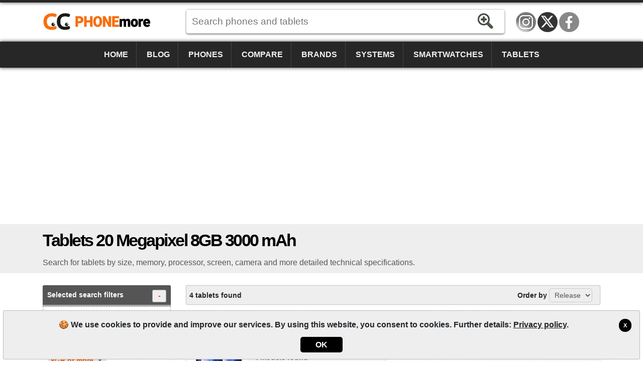

--- FILE ---
content_type: text/html; charset=utf-8
request_url: https://www.phonemore.com/specs/?battery=3000&device=2&megapixel=20&storage=8
body_size: 4969
content:
<!DOCTYPE html><html lang=en-US itemscope itemtype=https://schema.org/WebPage><head><title>Tablets 20 Megapixel 8GB 3000 mAh | PhoneMore</title><meta charset=utf-8><meta name=robots content=index,follow><meta name=viewport content="width=device-width"><meta name=dcterms.rights content=phonemore.com><meta name=apple-mobile-web-app-title content=PhoneMore><meta http-equiv=x-ua-compatible content="IE=edge"><link rel=dns-prefetch href=https://cdn.phonemore.com><link rel="shortcut icon" type=image/x-icon href=/favicon.ico><link rel=preload as=style href=https://cdn.phonemore.com/design/all.min.css?v12.7><link rel=stylesheet href=https://cdn.phonemore.com/design/all.min.css?v12.7><link rel=apple-touch-icon href=https://cdn.phonemore.com/design/img/logo/apple/phonemore.png><meta name=description content="Search for tablets by size, memory, processor, screen, camera and more detailed technical specifications."><meta property=og:title content="Tablets 20 Megapixel 8GB 3000 mAh"><meta name=twitter:card content=summary><meta name=twitter:title content="Tablets 20 Megapixel 8GB 3000 mAh"><meta name=twitter:site content=PhoneMoreCom><meta name=twitter:image content=https://cdn.phonemore.com/design/img/logo/social/phonemore.png><meta property=og:image content=https://cdn.phonemore.com/design/img/logo/social/phonemore.png><script defer src=https://cdn.phonemore.com/js/all.min.js?v12.7></script><script defer src=https://cdn.phonemore.com/js/search.min.js?v12.7></script><script async data-ad-client=ca-pub-7841484351967588 src=https://pagead2.googlesyndication.com/pagead/js/adsbygoogle.js></script><script async src="https://www.googletagmanager.com/gtag/js?id=G-LNW9SLMRNW"></script></head><body><div class=skip_content><a href=#accessibility_content>Skip to content</a></div> <div id=ajaxload class=d-none><div class=loader></div></div> <header itemscope itemtype=https://schema.org/Organization> <div class="faixinha menubg"></div><meta itemprop=name content=PhoneMore><meta itemprop=founder content="Mauricio Eduardo Hernaski"><div class="container google-anno-skip"> <div class=row> <div class="col-sm-12 col-lg-3 col-xl-3"> <div class=logo> <a class=en itemprop=url href=https://www.phonemore.com target=_top>https://www.phonemore.com</a> <div class=d-none itemprop=logo itemscope itemtype=https://schema.org/ImageObject><meta itemprop=url content=https://cdn.phonemore.com/design/img/logo/social/phonemore.png></div> </div> </div> <div class="col-sm-12 col-lg-6 col-xl-7"> <input type=hidden id=hdnDispositivoTexto value=Devices> <input type=hidden id=hdnModeloTexto value=Model> <input type=hidden id=hdnModelosTexto value=Models> <input type=hidden id=hdnEnderecoBusca value="/specs/"> <div class=pesquisa> <label for=txtPesquisaPortal class=d-none>Search</label> <input type=search id=txtPesquisaPortal class=more_autocomplete maxlength=50 placeholder="Search phones and tablets" value=""> <input type=button id=btnPesquisa class=botao value=Search> </div> </div> </div> </div> <div class="container-fluid google-anno-skip"> <div class=row> <div class="col-12 menubg"> <nav id=topnav class=topnav> <div class=container> <a href="/">Home</a> <a href="/news/">Blog</a> <a href="/phones/">Phones</a> <a href="/compare/phones/">Compare</a> <a href="/brands/">Brands</a> <a href="/systems/">Systems</a> <a href="/smartwatches/">Smartwatches</a> <a href="/tablets/">Tablets</a> <div class=top_social><a class=insta title=Instagram href=https://www.instagram.com/phonemorecom rel="me noopener" itemprop=sameAs target=_blank>Instagram</a><a class=twitter title="Twitter / X" href=https://twitter.com/PhoneMoreCom rel="me noopener" itemprop=sameAs target=_blank>Twitter / X</a><a class=face title=Facebook href=https://www.facebook.com/PhoneMoreCom rel="me noopener" itemprop=sameAs target=_blank>Facebook</a></div> </div> <a href=javascript:void(0) class=icon onclick=OpenMenuMob()> <i></i><i></i><i></i> <span class=menu>MENU</span><span class=x>X</span> </a> </nav> </div> </div> </div> <div class=container> <div class=row> <div class="col-12 my-3"> <div class=ads><ins class=adsbygoogle data-ad-client=ca-pub-7841484351967588 data-ad-slot=9341740962 data-ad-format=auto data-full-width-responsive=true></ins><script>(adsbygoogle=window.adsbygoogle||[]).push({});</script></div> </div> </div> </div> </header> <main id=accessibility_content> <div class="container-fluid mb-4"> <div class="row titulo"> <div class=container> <div class=row> <div class=col-12> <h1 itemprop=headline>Tablets 20 Megapixel 8GB 3000 mAh</h1> <h2 class=subtitulo itemprop=alternativeHeadline>Search for tablets by size, memory, processor, screen, camera and more detailed technical specifications.</h2> </div> </div> </div> </div> </div> <div class=container> <div class=row> <div id=pesq class="col-lg-3 filtro"> <p class=mainfil> <a class=openfil href=#>Selected search filters<span class=divFiltrosSelecionados>-</span></a> </p> <div id=divFiltrosSelecionados class="seleciona mb-3"> <a href="/specs/?battery=3000&amp;megapixel=20&amp;storage=8">Tablet</a><a href="/specs/?battery=3000&amp;device=2&amp;storage=8">20 Megapixel or more</a><a href="/specs/?battery=3000&amp;device=2&amp;megapixel=20">8GB or more</a><a href="/specs/?device=2&amp;megapixel=20&amp;storage=8">3000 mAh or more</a> </div> <p class="mainfil mt-3"> <a class=openfil href=#>Available filters<span class=divFiltros>+</span></a> </p> <div id=divFiltros> <p><a class=openfil href=#>Keyword<span class=fi2>+</span></a></p> <ul id=fi2><li class=frm> <label class=d-none for=txtPalavraChave>lblTituloPalavraRs1</label> <input type=text id=txtPalavraChave maxlength=50 placeholder="name or model"> <input type=button id=btnFiltrarPalavra class=bt value=Search> </li></ul> <p><a class=openfil href=#>Brands<span class=fi4>+</span></a></p> <ul id=fi4><li><a href="/specs/?battery=3000&amp;brand=21&amp;device=2&amp;megapixel=20&amp;storage=8">Huawei</a></li><li><a href="/specs/?battery=3000&amp;brand=4&amp;device=2&amp;megapixel=20&amp;storage=8">LG</a></li><li><a href="/specs/?battery=3000&amp;brand=7&amp;device=2&amp;megapixel=20&amp;storage=8">Motorola</a></li><li><a href="/specs/?battery=3000&amp;brand=5&amp;device=2&amp;megapixel=20&amp;storage=8">Samsung</a></li><li><a href="/specs/?battery=3000&amp;brand=49&amp;device=2&amp;megapixel=20&amp;storage=8">Xiaomi</a></li><li class=mais><a href=# onclick="return MostrarMaisItens('fi4')">Show all filters [+]</a></li><li class=d-none><a href="/specs/?battery=3000&amp;brand=10&amp;device=2&amp;megapixel=20&amp;storage=8">Alcatel</a></li><li class=d-none><a href="/specs/?battery=3000&amp;brand=50&amp;device=2&amp;megapixel=20&amp;storage=8">Amazon</a></li><li class=d-none><a href="/specs/?battery=3000&amp;brand=1&amp;device=2&amp;megapixel=20&amp;storage=8">Apple</a></li><li class=d-none><a href="/specs/?battery=3000&amp;brand=45&amp;device=2&amp;megapixel=20&amp;storage=8">Archos</a></li><li class=d-none><a href="/specs/?battery=3000&amp;brand=11&amp;device=2&amp;megapixel=20&amp;storage=8">Asus</a></li><li class=d-none><a href="/specs/?battery=3000&amp;brand=24&amp;device=2&amp;megapixel=20&amp;storage=8">Blu</a></li><li class=d-none><a href="/specs/?battery=3000&amp;brand=54&amp;device=2&amp;megapixel=20&amp;storage=8">Bq</a></li><li class=d-none><a href="/specs/?battery=3000&amp;brand=40&amp;device=2&amp;megapixel=20&amp;storage=8">CCE</a></li><li class=d-none><a href="/specs/?battery=3000&amp;brand=22&amp;device=2&amp;megapixel=20&amp;storage=8">Dell</a></li><li class=d-none><a href="/specs/?battery=3000&amp;brand=27&amp;device=2&amp;megapixel=20&amp;storage=8">Gradiente</a></li><li class=d-none><a href="/specs/?battery=3000&amp;brand=13&amp;device=2&amp;megapixel=20&amp;storage=8">HP</a></li><li class=d-none><a href="/specs/?battery=3000&amp;brand=3&amp;device=2&amp;megapixel=20&amp;storage=8">HTC</a></li><li class=d-none><a href="/specs/?battery=3000&amp;brand=12&amp;device=2&amp;megapixel=20&amp;storage=8">Lenovo</a></li><li class=d-none><a href="/specs/?battery=3000&amp;brand=43&amp;device=2&amp;megapixel=20&amp;storage=8">Microsoft</a></li><li class=d-none><a href="/specs/?battery=3000&amp;brand=2&amp;device=2&amp;megapixel=20&amp;storage=8">Nokia</a></li><li class=d-none><a href="/specs/?battery=3000&amp;brand=31&amp;device=2&amp;megapixel=20&amp;storage=8">Positivo</a></li><li class=d-none><a href="/specs/?battery=3000&amp;brand=9&amp;device=2&amp;megapixel=20&amp;storage=8">Sony</a></li><li class=d-none><a href="/specs/?battery=3000&amp;brand=41&amp;device=2&amp;megapixel=20&amp;storage=8">Xolo</a></li></ul> <p><a class=openfil href=#>Megapixel main camera<span class=fi5>+</span></a></p> <ul id=fi5><li><a href="/specs/?battery=3000&amp;device=2&amp;megapixel=8&amp;storage=8">8 Megapixel or more</a></li><li><a href="/specs/?battery=3000&amp;device=2&amp;megapixel=12&amp;storage=8">12 Megapixel or more</a></li><li><a href="/specs/?battery=3000&amp;device=2&amp;megapixel=16&amp;storage=8">16 Megapixel or more</a></li><li><a href="/specs/?battery=3000&amp;device=2&amp;megapixel=48&amp;storage=8">48 Megapixel or more</a></li><li><a href="/specs/?battery=3000&amp;device=2&amp;megapixel=100&amp;storage=8">100 Megapixel or more</a></li></ul> <p><a class=openfil href=#>Lens main camera<span class=fi6>+</span></a></p> <ul id=fi6><li><a href="/specs/?battery=3000&amp;camera=2&amp;device=2&amp;megapixel=20&amp;storage=8">(dual camera) or more</a></li><li><a href="/specs/?battery=3000&amp;camera=3&amp;device=2&amp;megapixel=20&amp;storage=8">(triple camera) or more</a></li><li><a href="/specs/?battery=3000&amp;camera=4&amp;device=2&amp;megapixel=20&amp;storage=8">(quad camera) or more</a></li></ul> <p><a class=openfil href=#>Sim cards<span class=fi7>+</span></a></p> <ul id=fi7><li><a href="/specs/?battery=3000&amp;device=2&amp;megapixel=20&amp;simcards=1&amp;storage=8">1 slot (Single-SIM)</a></li><li><a href="/specs/?battery=3000&amp;device=2&amp;megapixel=20&amp;simcards=2&amp;storage=8">2 slots (Dual-SIM)</a></li><li><a href="/specs/?battery=3000&amp;device=2&amp;megapixel=20&amp;simcards=3&amp;storage=8">3 slots (Triple-SIM)</a></li><li><a href="/specs/?battery=3000&amp;device=2&amp;megapixel=20&amp;simcards=4&amp;storage=8">4 slots (Quad-SIM)</a></li></ul> <p><a class=openfil href=#>Screen size<span class=fi8>+</span></a></p> <ul id=fi8><li><a href="/specs/?battery=3000&amp;device=2&amp;inches=1&amp;megapixel=20&amp;storage=8">1.5" or more</a></li><li><a href="/specs/?battery=3000&amp;device=2&amp;inches=2&amp;megapixel=20&amp;storage=8">2" or more</a></li><li><a href="/specs/?battery=3000&amp;device=2&amp;inches=3&amp;megapixel=20&amp;storage=8">3" or more</a></li><li><a href="/specs/?battery=3000&amp;device=2&amp;inches=4&amp;megapixel=20&amp;storage=8">4" or more</a></li><li><a href="/specs/?battery=3000&amp;device=2&amp;inches=5&amp;megapixel=20&amp;storage=8">5" or more</a></li><li class=mais><a href=# onclick="return MostrarMaisItens('fi8')">Show all filters [+]</a></li><li class=d-none><a href="/specs/?battery=3000&amp;device=2&amp;inches=6&amp;megapixel=20&amp;storage=8">6" or more</a></li><li class=d-none><a href="/specs/?battery=3000&amp;device=2&amp;inches=7&amp;megapixel=20&amp;storage=8">7" or more</a></li><li class=d-none><a href="/specs/?battery=3000&amp;device=2&amp;inches=8&amp;megapixel=20&amp;storage=8">8" or more</a></li><li class=d-none><a href="/specs/?battery=3000&amp;device=2&amp;inches=9&amp;megapixel=20&amp;storage=8">9" or more</a></li></ul> <p><a class=openfil href=#>Network<span class=fi9>+</span></a></p> <ul id=fi9><li><a href="/specs/?battery=3000&amp;device=2&amp;megapixel=20&amp;network=1&amp;storage=8">2G</a></li><li><a href="/specs/?battery=3000&amp;device=2&amp;megapixel=20&amp;network=2&amp;storage=8">3G</a></li><li><a href="/specs/?battery=3000&amp;device=2&amp;megapixel=20&amp;network=3&amp;storage=8">3G+</a></li><li><a href="/specs/?battery=3000&amp;device=2&amp;megapixel=20&amp;network=4&amp;storage=8">4G</a></li><li><a href="/specs/?battery=3000&amp;device=2&amp;megapixel=20&amp;network=5&amp;storage=8">5G</a></li></ul> <p><a class=openfil href=#>Internal storage<span class=fi10>+</span></a></p> <ul id=fi10><li><a href="/specs/?battery=3000&amp;device=2&amp;megapixel=20&amp;storage=16">16GB or more</a></li><li><a href="/specs/?battery=3000&amp;device=2&amp;megapixel=20&amp;storage=32">32GB or more</a></li><li><a href="/specs/?battery=3000&amp;device=2&amp;megapixel=20&amp;storage=64">64GB or more</a></li><li><a href="/specs/?battery=3000&amp;device=2&amp;megapixel=20&amp;storage=128">128GB or more</a></li><li><a href="/specs/?battery=3000&amp;device=2&amp;megapixel=20&amp;storage=256">256GB or more</a></li></ul> <p><a class=openfil href=#>RAM memory<span class=fi11>+</span></a></p> <ul id=fi11><li><a href="/specs/?battery=3000&amp;device=2&amp;megapixel=20&amp;ram=1&amp;storage=8">1GB RAM or more</a></li><li><a href="/specs/?battery=3000&amp;device=2&amp;megapixel=20&amp;ram=2&amp;storage=8">2GB RAM or more</a></li><li><a href="/specs/?battery=3000&amp;device=2&amp;megapixel=20&amp;ram=3&amp;storage=8">3GB RAM or more</a></li><li><a href="/specs/?battery=3000&amp;device=2&amp;megapixel=20&amp;ram=4&amp;storage=8">4GB RAM or more</a></li><li><a href="/specs/?battery=3000&amp;device=2&amp;megapixel=20&amp;ram=6&amp;storage=8">6GB RAM or more</a></li><li><a href="/specs/?battery=3000&amp;device=2&amp;megapixel=20&amp;ram=8&amp;storage=8">8GB RAM or more</a></li></ul> <p><a class=openfil href=#>Processor<span class=fi12>+</span></a></p> <ul id=fi12><li><a href="/specs/?battery=3000&amp;device=2&amp;megapixel=20&amp;processor=2&amp;storage=8">Dual-Core or more</a></li><li><a href="/specs/?battery=3000&amp;device=2&amp;megapixel=20&amp;processor=4&amp;storage=8">Quad-Core or more</a></li><li><a href="/specs/?battery=3000&amp;device=2&amp;megapixel=20&amp;processor=6&amp;storage=8">Six-Core or more</a></li><li><a href="/specs/?battery=3000&amp;device=2&amp;megapixel=20&amp;processor=8&amp;storage=8">Octa-Core or more</a></li><li><a href="/specs/?battery=3000&amp;device=2&amp;megapixel=20&amp;processor=10&amp;storage=8">Deca-Core or more</a></li></ul> <p><a class=openfil href=#>Battery<span class=fi13>+</span></a></p> <ul id=fi13><li><a href="/specs/?battery=2000&amp;device=2&amp;megapixel=20&amp;storage=8">2000 mAh or more</a></li><li><a href="/specs/?battery=4000&amp;device=2&amp;megapixel=20&amp;storage=8">4000 mAh or more</a></li><li><a href="/specs/?battery=5000&amp;device=2&amp;megapixel=20&amp;storage=8">5000 mAh or more</a></li><li><a href="/specs/?battery=6000&amp;device=2&amp;megapixel=20&amp;storage=8">6000 mAh or more</a></li><li><a href="/specs/?battery=7000&amp;device=2&amp;megapixel=20&amp;storage=8">7000 mAh or more</a></li></ul> <p><a class=openfil href=#>Other features<span class=fi14>+</span></a></p> <ul id=fi14><li><a href="/specs/?battery=3000&amp;device=2&amp;function=1&amp;megapixel=20&amp;storage=8">DLNA</a></li><li><a href="/specs/?battery=3000&amp;device=2&amp;function=8&amp;megapixel=20&amp;storage=8">GPS</a></li><li><a href="/specs/?battery=3000&amp;device=2&amp;function=2&amp;megapixel=20&amp;storage=8">NFC</a></li><li><a href="/specs/?battery=3000&amp;device=2&amp;function=6&amp;megapixel=20&amp;storage=8">scratch resistant</a></li><li><a href="/specs/?battery=3000&amp;device=2&amp;function=5&amp;megapixel=20&amp;storage=8">waterproof</a></li><li><a href="/specs/?battery=3000&amp;device=2&amp;function=7&amp;megapixel=20&amp;storage=8">with Gorilla Glass</a></li><li><a href="/specs/?battery=3000&amp;device=2&amp;function=10&amp;megapixel=20&amp;storage=8">with infrared</a></li><li><a href="/specs/?battery=3000&amp;device=2&amp;function=9&amp;megapixel=20&amp;storage=8">with qwerty keyboard</a></li><li><a href="/specs/?battery=3000&amp;device=2&amp;function=4&amp;megapixel=20&amp;storage=8">with radio</a></li><li><a href="/specs/?battery=3000&amp;device=2&amp;function=3&amp;megapixel=20&amp;storage=8">with TV</a></li></ul> </div> <div id=adsDesktop> <div class="ads my-4"><ins class=adsbygoogle data-ad-client=ca-pub-7841484351967588 data-ad-slot=3069397536 data-ad-format=auto data-full-width-responsive=true></ins><script>(adsbygoogle=window.adsbygoogle||[]).push({});</script></div> </div> </div> <div class="col-lg-9 resu"> <div class=topofil> <span class="d-none d-sm-block">4 tablets found</span> Order by <select class=combo id=OrdenacaoSelectList name=OrdenacaoSelectList><option value=1>Release</option><option value=4>Model</option></select> </div> <div class=row> <div class=col-sm-12> <div class=itemp> <div class="col-md-6 col-lg-6 bl1"> <a href="/specs/xiaomi/pad-6-pro/"> <img src=https://cdn.phonemore.com/content/2023/jpg/21203.jpg alt="Xiaomi Pad 6 Pro"> <strong>Xiaomi Pad 6 Pro</strong> <span class=price></span> </a> <span class=lkm> <select class="pfound gradiente_bottom"><option>4 models found</option><option value="/specs/xiaomi/pad-6-pro/128gb/">(128GB)</option><option value="/specs/xiaomi/pad-6-pro/256gb12gb/">(256GB/12GB)</option><option value="/specs/xiaomi/pad-6-pro/256gb8gb/">(256GB/8GB)</option><option value="/specs/xiaomi/pad-6-pro/512gb/">(512GB)</option><option value="/models/xiaomi/pad-6-pro/">See all models...</option></select> </span> </div> <div class="col-md-6 col-lg-6 resumo"> <div><span class=spec1></span><strong>11"<br>IPS</strong><p>1800x2880</p></div> <div><span class=spec2></span><strong>50<br>MP</strong><p>20mp</p></div> <div><span class=spec3></span><strong>8GB<br>RAM</strong><p>Octa-core</p></div> <div><span class=spec4></span><strong>8600<br>mAh</strong><p>(Non removable)</p></div> </div> </div> </div> </div> <div class="clear my-3"></div> <div class=paginacao> <strong>Total: 4</strong><span>Showing 1 tablet on page 1 of 1</span> </div> <div class="float-right mb-3"> </div> <div id=adsMobile></div> </div> </div> </div> </main> <footer class="textura mt-4 google-anno-skip"> <div id=rodape class=container-fluid> <div class=container> <div class=row> <div class="col-12 links"> <a id=top href=#>TOP</a> <a href=/site/site-map/20>Site map</a> <span>&bull;</span> <a href="/about/">About us</a> <span>&bull;</span> <a href=/site/privacy-policy/7>Privacy policy</a> </div> <div class="col-12 links idiomas"> <a class=current>English</a> &bull; <a href="https://www.tiomovil.com/especificaciones/">Espa&#xF1;ol</a> &bull; <a href="https://www.plusmobile.fr/fiches-techniques/">Fran&#xE7;ais</a> &bull; <a href="https://www.piucellulare.it/scheda-tecnica/">Italiano</a> &bull; <a href="https://www.maiscelular.com.br/fichas-tecnicas/">Portugu&#xEA;s-BR</a> &bull; <a href="https://meutelemovel.pt/especificacoes/">Portugu&#xEA;s-PT</a> &bull; <a href="https://www.phonemore.in/specs/">&#x939;&#x93F;&#x928;&#x94D;&#x926;&#x940;</a> &bull; <a href="https://www.phone888.cn/specs/">&#x4E2D;&#x6587;</a> </div> <div class=col-12> <div class=copy>&copy;2012-2026<br>PhoneMore is a phone comparator, smartphones, smartwatches and tablets with full specifications.</div> </div> </div> </div> </div> </footer> <div class="gdpr d-none google-anno-skip"> <div> <a class=ok href=#>X</a> <p>🍪 We use cookies to provide and improve our services. By using this website, you consent to cookies. Further details: <a href=/site/privacy-policy/7>Privacy policy</a>.</p> <div class=accept><a class=ok href=#>OK</a></div> </div> </div><script>window.dataLayer=window.dataLayer||[];function gtag(){dataLayer.push(arguments);}gtag('js',new Date());gtag('config','G-LNW9SLMRNW');</script></body></html>